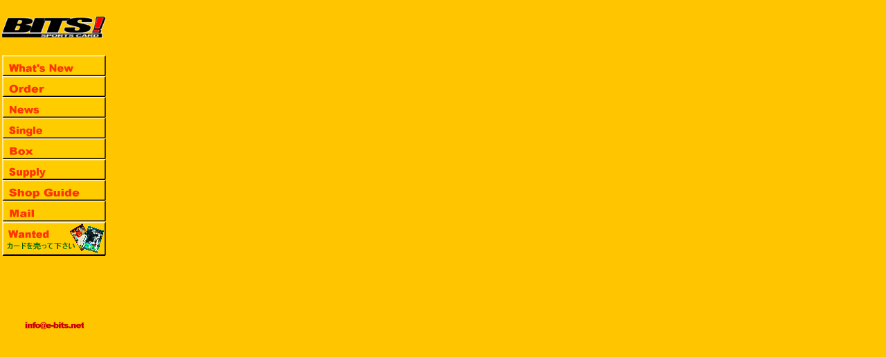

--- FILE ---
content_type: text/html
request_url: http://e-bits.net/
body_size: 622
content:
<!DOCTYPE HTML PUBLIC "-//W3C//DTD HTML 4.01 Transitional//EN">
<HTML><HEAD>
<meta name="description" content="サッカー・プロ野球・MLB・格闘技等のトレーディングカードを取り扱っております、名古屋のショップです。皆様とスポーツコレクションを楽しめれば幸いです。">
<meta name="keywords" content="SPORTS CARD BITS!.スポーツカード.サッカーカード">
<TITLE>SPORTS CARD BITS!</TITLE>
<meta http-equiv="Content-Type" content="text/html; charset=Shift_JIS">
<meta content="JustSystems Homepage Builder Version 17.0.5.0 for Windows" name="GENERATOR">
<meta http-equiv="Content-Style-Type" content="text/css"></HEAD>
<FRAMESET border="0" frameSpacing="0" rows="*" frameborder="0">
  <frame name="menu" src="menu.html" scrolling="NO" noresize>
  <NOFRAMES>
  <BODY>
  <P>このページを表示するには、フレームをサポートしているブラウザが必要です。</P>
  </BODY>
  </NOFRAMES>
</FRAMESET>
</HTML>


--- FILE ---
content_type: text/html
request_url: http://e-bits.net/menu.html
body_size: 1922
content:
<!DOCTYPE HTML PUBLIC "-//W3C//DTD HTML 4.01 Transitional//EN">
<HTML><HEAD>
<TITLE>menu</TITLE>
<meta http-equiv="Content-Type" content="text/html; charset=Shift_JIS">
<meta content="JustSystems Homepage Builder Version 17.0.15.0 for Windows" name="GENERATOR">
<meta http-equiv="Content-Style-Type" content="text/css">
<META content="mode/flm; pagewidth=750; pageheight=900" name=IBM:HPB-Input-Mode>
<SCRIPT language="JavaScript">
<!--HPB_SCRIPT_ROV_50
//
//  Licensed Materials - Property of IBM
//  5724G06
//  (C) Copyright IBM Corp. 1995, 2003 All Rights Reserved.
//

// HpbImgPreload:
//
function HpbImgPreload()
{
  var appVer=parseInt(navigator.appVersion);
  var isNC=false,isN6=false,isIE=false;
  if (document.all && appVer >= 4) isIE=true; else
    if (document.getElementById && appVer > 4) isN6=true; else
      if (document.layers && appVer >= 4) isNC=true;
  if (isNC||isN6||isIE)
  {
    if (document.images)
    {
      var imgName = HpbImgPreload.arguments[0];
      var cnt;
      swImg[imgName] = new Array;
      for (cnt = 1; cnt < HpbImgPreload.arguments.length; cnt++)
      {
        swImg[imgName][HpbImgPreload.arguments[cnt]] = new Image();
        swImg[imgName][HpbImgPreload.arguments[cnt]].src = HpbImgPreload.arguments[cnt];
      }
    }
  }
}
// HpbImgFind:
//
function HpbImgFind(doc, imgName)
{
  for (var i=0; i < doc.layers.length; i++)
  {
    var img = doc.layers[i].document.images[imgName];
    if (!img) img = HpbImgFind(doc.layers[i], imgName);
    if (img) return img;
  }
  return null;
}
// HpbImgSwap:
//
function HpbImgSwap(imgName, imgSrc)
{
  var appVer=parseInt(navigator.appVersion);
  var isNC=false,isN6=false,isIE=false;
  if (document.all && appVer >= 4) isIE=true; else
    if (document.getElementById && appVer > 4) isN6=true; else
      if (document.layers && appVer >= 4) isNC=true;
  if (isNC||isN6||isIE)
  {
    if (document.images)
    {
      var img = document.images[imgName];
      if (!img) img = HpbImgFind(document, imgName);
      if (img) img.src = imgSrc;
    }
  }
}
var swImg; swImg=new Array;
//-->
</SCRIPT><SCRIPT language="JavaScript">
<!--HPB_SCRIPT_PLD_50
HpbImgPreload('_HPB_ROLLOVER10', 'menu-whatsnew1.gif', 'menu-whatsnew2.gif');
HpbImgPreload('_HPB_ROLLOVER3', 'menu-news1.gif', 'menu-news2.gif');
HpbImgPreload('_HPB_ROLLOVER4', 'menu-single1.gif', 'menu-single2.gif');
HpbImgPreload('_HPB_ROLLOVER11', 'menu-box1.gif', 'menu-box2.gif');
HpbImgPreload('_HPB_ROLLOVER6', 'menu-shopguide1.gif', 'menu-shopguide2.gif');
HpbImgPreload('_HPB_ROLLOVER8', 'menu-mail1.gif', 'menu-mail2.gif');
HpbImgPreload('_HPB_ROLLOVER2', 'menu-order1.gif', 'menu-order2.gif');
HpbImgPreload('_HPB_ROLLOVER7', 'menu-wanted1.gif', 'menu-wanted2.gif');
HpbImgPreload('_HPB_ROLLOVER9', 'menu-supply1.gif', 'menu-supply2.gif');
//-->
</SCRIPT></HEAD>
<BODY text="#ffcc99" bgcolor="#FFC600" link="#ffffff" vlink="#ff9966" alink="#ffff00">
<DIV style="top : 0px;left : 0px;
  position : absolute;
  z-index : 1;
  width : 155px;
  height : 580px;
  visibility : visible;
" id="Layer1" align="center">
<TABLE width="150" border="0" cellspacing="0" cellpadding="0" height="514">
              
    
    <TR>
      <TD width="150" height="80" valign="middle" align="center"><IMG src="menu-bitslogo.gif" border="0"></TD>
    </TR>
    <TR>
      <td align="center" height="30"><a href="whatsnew.html" target="right" id="_HPB_ROLLOVER10" onmouseout="HpbImgSwap('_HPB_ROLLOVER10', 'menu-whatsnew1.gif');" onmouseover="HpbImgSwap('_HPB_ROLLOVER10', 'menu-whatsnew2.gif');"><img src="menu-whatsnew1.gif" width="150" height="30" border="0" name="_HPB_ROLLOVER10" alt="BITS!のトップページ"></a></td>
    </TR>
    <TR>
      <td align="center" height="30"><a href="shopping.html" target="right" id="_HPB_ROLLOVER2" onmouseout="HpbImgSwap('_HPB_ROLLOVER2', 'menu-order1.gif');" onmouseover="HpbImgSwap('_HPB_ROLLOVER2', 'menu-order2.gif');"><img src="menu-order1.gif" width="150" height="30" border="0" name="_HPB_ROLLOVER2" alt="ご注文方法"></a></td>
    </TR>
    <TR>
      <td align="center" height="30"><a href="news.html" target="right" id="_HPB_ROLLOVER3" onmouseout="HpbImgSwap('_HPB_ROLLOVER3', 'menu-news1.gif');" onmouseover="HpbImgSwap('_HPB_ROLLOVER3', 'menu-news2.gif');"><img src="menu-news1.gif" width="150" height="30" border="0" name="_HPB_ROLLOVER3" alt="ご予約受付中"></a></td>
    </TR>
    <TR>
      <td align="center" height="30"><a href="singlego.html" target="right" id="_HPB_ROLLOVER4" onmouseout="HpbImgSwap('_HPB_ROLLOVER4', 'menu-single1.gif');" onmouseover="HpbImgSwap('_HPB_ROLLOVER4', 'menu-single2.gif');"><img src="menu-single1.gif" width="150" height="30" border="0" name="_HPB_ROLLOVER4" alt="各ジャンルへお進みいただけます"></a></td>
    </TR>
    <TR>
      <td align="center" height="30"><a href="box-s.html" target="right" id="_HPB_ROLLOVER11" onmouseout="HpbImgSwap('_HPB_ROLLOVER11', 'menu-box1.gif');" onmouseover="HpbImgSwap('_HPB_ROLLOVER11', 'menu-box2.gif');"><img src="menu-box1.gif" width="150" height="30" border="0" name="_HPB_ROLLOVER11" alt="サッカー・プロ野球・MLB・格闘技・他"></a></td>
    </TR>
    <TR>
      <td align="center" height="30"><a href="sapply1.html" id="_HPB_ROLLOVER9" onmouseout="HpbImgSwap('_HPB_ROLLOVER9', 'menu-supply1.gif');" onmouseover="HpbImgSwap('_HPB_ROLLOVER9', 'menu-supply2.gif');" target="right"><img src="menu-supply1.gif" width="150" height="30" border="0" name="_HPB_ROLLOVER9" alt="大切なカードのために"></a></td>
    </TR>
    <TR>
      <td align="center" height="30"><a href="shopguide.html" target="right" id="_HPB_ROLLOVER6" onmouseout="HpbImgSwap('_HPB_ROLLOVER6', 'menu-shopguide1.gif');" onmouseover="HpbImgSwap('_HPB_ROLLOVER6', 'menu-shopguide2.gif');"><img src="menu-shopguide1.gif" width="150" height="30" border="0" name="_HPB_ROLLOVER6" alt="ご来店大歓迎"></a></td>
    </TR>
    <TR>
      <td align="center" height="30"><a href="mailto:info@e-bits.net?Subject=お問い合わせ" id="_HPB_ROLLOVER8" onmouseout="HpbImgSwap('_HPB_ROLLOVER8', 'menu-mail1.gif');" onmouseover="HpbImgSwap('_HPB_ROLLOVER8', 'menu-mail2.gif');"><img src="menu-mail1.gif" width="150" height="30" border="0" name="_HPB_ROLLOVER8" alt="お気軽にどうぞ"></a></td>
    </TR>
    <TR>
      <td align="center" height="30"><a href="wanted.html" target="right" id="_HPB_ROLLOVER7" onmouseout="HpbImgSwap('_HPB_ROLLOVER7', 'menu-wanted1.gif');" onmouseover="HpbImgSwap('_HPB_ROLLOVER7', 'menu-wanted2.gif');"><img src="menu-wanted1.gif" width="150" height="50" border="0" name="_HPB_ROLLOVER7" alt="グラ・ドラ大歓迎"></a></td>
    </TR>
    <TR>
      <td align="center" height="50"></td>
    </TR>
    <TR>
      <td align="center" height="100"><A href="mailto:info@e-bits.net?Subject=お問い合わせ"><IMG src="menu-info.gif" border="0"></A></td>
    </TR>
    <TR>
      <td align="center" valign="bottom" height="50"></td>
    </TR>
  </TABLE>
</DIV>
</BODY>
</HTML>
